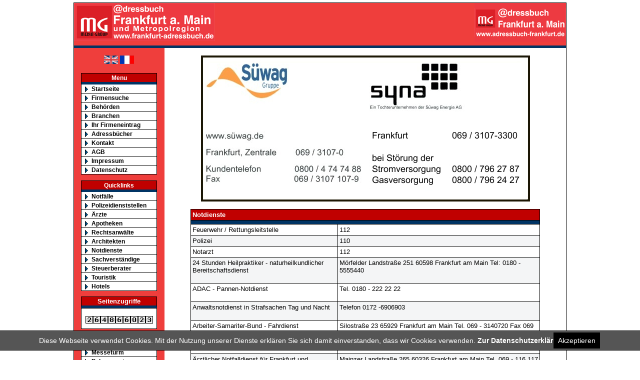

--- FILE ---
content_type: text/html; charset=Windows-1252
request_url: https://www.frankfurt-adressbuch.de/notfaelle.php
body_size: 7369
content:
<!DOCTYPE html PUBLIC "-//W3C//DTD XHTML 1.0 Transitional//EN"
   "http://www.w3.org/TR/xhtml1/DTD/xhtml1-transitional.dtd">
<html xmlns="http://www.w3.org/1999/xhtml" xml:lang="de" lang="de">
<head>
<title>Notfälle / Notrufnummern / Notdienste</title>
<meta http-equiv="Content-Type" content="text/html; charset=iso-8859-1"/>

<meta name="description" content="Adressbuch Frankfurt a. Main und Metropolregion Rhein/Main- Finden Sie für Ihr Problem schnell und übersichtlich die passende Firma ganz in Ihrer Nähe  - das regionale Firmenadressbuch Fankfurt a. Main und Metropolregion Rhein-Main" />

<meta name="page-type" content="Firmensuchmaschine Frankfurt am Main und Metropolregion Rhein/Main" />
<meta name="robots" content="INDEX,FOLLOW, noarchive" />
<meta name="keywords" content="@dressbuch, Adressbuch Frankfurt, Frankfurt Adressbuch, Firmenadressen, Metropolregion Rhein-Main, Branche, branche, branchen, Branchen, Branchenbuch, branchenbuch, Branchenauskunft, Branchenportal, Branchenführer, Branchenfuehrer, branchenführer, branchenfuehrer, Branchenindex, Brancheninfo, Branchensuche, branchensuche, Branchenadressen, Brancheneintrag, Branchenverzeichnis, Branchenverzeichnisse, Adresse, Adressen, Adressenverzeichnis, City, Datenbank, Deutschland, einkaufen, Einkaufsführer, Firmen,Firmensuche,Firmenadressen,Firmeneintrag,Firmenverzeichnis,Firmenindex,Firmenportal,Homepage, Info, Information, Infoportal, Index, Internet, Internetverzeichnis, Land, Länder, online, online-suche, online suche, onlinesuche, online einkaufen, onlineeinkaufen, online-shopping, onlineshopping, online shopping, Firmenportal, Postleitzahlen, Region, regional, shop, shops, shopping, Shopping, suchen, Suchmaschine, Suchmaschinen, Stadt, Städte, Unternehmen, Unternehmenportal, Verzeichnis, Branchenportal, Branchenführer, Branchenverzeichnis, Firmenadressen, Branchenbuch, Adressbuch der Stadt Frankfurt a. Main - www.frankfurt-adressbuch.de, Firmensuche, Branchensuche, Firmenadressen suchen, Adressen, Gewerbe, Gewerbesuche, Handelsregister, Produktinformationen, Gewerbe, Suchmaschinen, Telefonauskunft, Telefonbuch, Branchenbuch, Firmenpraesentation, Unternehmen, Produktsuche, Firmen, Branchen, Produkte" />
<meta name="page-topic" content="Adressbuch der Stadt Frankfurt a. Main -  das regionale Adressbuch der Stadt Fankfurt a. Main und Metropolregion Rhein/Main" />
<meta name="google-site-verification" content="ei8imfcT99ZK3UAuvlV2Sfderyom9_-z8oZWNo1JdEo" />
<meta name="revisit-after" content="30 days" />
<script>
 var gaProperty = 'UA-47867449-11'; 
    var disableStr = 'ga-disable-' + gaProperty; 
    if (document.cookie.indexOf(disableStr + '=true') > -1) { 
        window[disableStr] = true;
    } 
    function gaOptout() { 
        document.cookie = disableStr + '=true; expires=Thu, 31 Dec 2099 23:59:59 UTC; path=/'; 
        window[disableStr] = true; 
        alert('Das Tracking ist jetzt deaktiviert'); 
    } 
    (function(i,s,o,g,r,a,m){i['GoogleAnalyticsObject']=r;i[r]=i[r]||function(){ 
            (i[r].q=i[r].q||[]).push(arguments)},i[r].l=1*new Date();a=s.createElement(o), 
        m=s.getElementsByTagName(o)[0];a.async=1;a.src=g;m.parentNode.insertBefore(a,m) 
    })(window,document,'script','https://www.google-analytics.com/analytics.js','ga'); 

    ga('create', 'UA-47867449-11', 'frankfurt-adressbuch.de'); 
    ga('set', 'anonymizeIp', true); 
    ga('send', 'pageview'); 

</script>
<link rel="shortcut icon" href="http://www.frankfurt-adressbuch.de/favicon.ico" />
<!-- End Metadaten -->
<link href="css/layout_2col_left_vlines.css" rel="stylesheet" type="text/css" />

<!--[if lte IE 7]>
<link href="../css/explorer/iehacks_2col_left_vlines.css" rel="stylesheet" type="text/css" />
<![endif]-->
</head>
	<body>
<div id="page_margins">
  <div id="page" class="hold_floats">
    <div id="header" >
      <div id="topnav">
        <!-- Start: Skiplink-Navigation -->
        <a class="skip" href="#submenu" title="Direkt zur Navigation springen">Zur Navigation springen</a> <a class="skip" href="#content" title="Direkt zum Inhalt springen">Zum Inhalt springen</a>
        <!-- Ende: Skiplink-Navigation -->
      </div>




       <a href="http://www.adressbuch-frankfurt.de"><img src="images/logo-adressbuch-frank.gif" alt="Stadt Frankfurt - www.adressbuch-frankfurt.de" width="183" height="78" border="0" align="right" /></a> <a href="index.php"><img src="images/logo-frankfurt-adressbuch.gif" alt="Adressbuch Frankfurt am Main und Metropolregion Rhein-Main" width="281" height="76" border="0" align="left" /></a>
  <!-- Banner --><br />

      <!-- End Banner -->
	</div>
	<div id="headunderline"></div>


    <!-- #main: Beginn Inhaltsbereich -->
    <div id="main"> <a id="content" name="content"></a>
      <!-- Skiplink-Anker: Content -->
      <!-- #col1: Erste Float-Spalte des Inhaltsbereiches -->
      <div id="col1">
        <div id="col1_content" class="clearfix">
          <!-- Navigation -->

          <br />
<div id="languagebox" align="center">

<a href="http://translate.google.com/translate?u=http://www.frankfurt-adressbuch.de&langpair=de|en&hl=de&ie=UTF-8&oe=UTF-8&prev=/language_tools"><img src="images/uk_flag.gif" alt="english" border="0"></a> 
<a href="http://translate.google.com/translate?u=http://www.frankfurt-adressbuch.de&langpair=de|fr&hl=de&ie=UTF-8&oe=UTF-8&prev=/language_tools"><img src="images/france_flag.gif" alt="french" border="0"></a> 
</div>

 <!-- <a id="submenu" name="submenu"></a> Skiplink-Anker: Submenu -->
<br />
<ul id="submenu">
  <li id="title">Menu</li>
  <li><a href="index.php">Startseite</a></li><li ><a href="register.php" >Firmensuche</a></li><li ><a href="behoerden.php">Beh&ouml;rden</a></li><li ><a href="branchen.php">Branchen</a></li><li ><a href="ihreintrag.php">Ihr Firmeneintrag</a></li><li ><a href="adressbuecher.php">Adressb&uuml;cher</a></li><li ><a href="mailto:adressbuch@firmenregister.de">Kontakt</a></li><li ><a href="agb.php">AGB</a></li><li ><a href="impressum.php">Impressum</a></li><li ><a href="Datenschutz.php">Datenschutz</a></li></ul>
<ul id="quickmenu">
  <li id="quicktitle">Quicklinks</li>
<li><a href="notfaelle.php">Notf&auml;lle</a></li><li><a href="polizeidienststellen.php">Polizeidienststellen</a></li><li><a href="uebersicht_aerzte.php">&Auml;rzte</a></li><li><a href="apotheken.php">Apotheken</a></li><li><a href="uebersicht_rechtsanwaelte.php">Rechtsanw&auml;lte</a></li><li><a href="uebersicht_architekten.php">Architekten</a></li><li><a href="notdienste.php">Notdienste</a></li><li><a href="uebersicht_sachverstaendige.php">Sachverst&auml;ndige</a></li><li><a href="steuerberater.php">Steuerberater</a></li><li><a href="uebersicht_touristik.php">Touristik</a></li><li><a href="hotels.php">Hotels</a></li></ul>
<div id="counterheader">Seitenzugriffe</div>
<div id="counter" align="center"><br /><img src="counter/2.gif" width="13" height="13" border="1" alt="2" class="counterimage" /><img src="counter/6.gif" width="13" height="13" border="1" alt="6" class="counterimage" /><img src="counter/4.gif" width="13" height="13" border="1" alt="4" class="counterimage" /><img src="counter/8.gif" width="13" height="13" border="1" alt="8" class="counterimage" /><img src="counter/6.gif" width="13" height="13" border="1" alt="6" class="counterimage" /><img src="counter/6.gif" width="13" height="13" border="1" alt="6" class="counterimage" /><img src="counter/0.gif" width="13" height="13" border="1" alt="0" class="counterimage" /><img src="counter/2.gif" width="13" height="13" border="1" alt="2" class="counterimage" /><img src="counter/3.gif" width="13" height="13" border="1" alt="3" class="counterimage" /></div>
<br />

<ul id="panoramen">
  <li id="panoramentitle">360&deg; Panoramen</li>
    <li><a href="panoramen.php?what=Messeturm">Messeturm</a></li>
	<li><a href="panoramen.php?what=Palmengarten">Palmengarten</a></li>
	<li><a href="panoramen.php?what=Alte Oper">Alte Oper</a></li>

</ul>

		<div align="center" id="wetter" style="margin-top:0px; margin-bottom:0px;">
		<iframe src="wetter.htm" frameborder="0" width="155" height="180" style="margin-top:0px; margin-bottom: 0px; "></iframe>
		</div>
		<div id="googlebox" align="center">
  <!-- Search Google -->
     <form method="get" action="http://www.google.de/custom" target="google_window">
      <table cellspacing="0" bgcolor="#ffffff" align="center">
        <tr bgcolor="#ffffff">
          <td nowrap="nowrap" valign="top" align="center" height="32"><a href="http://www.google.com/"> <img src="http://www.google.com/logos/Logo_25wht.gif" border="0" alt="Google" align="middle"></img></a> <br/>
            <input type="text" name="q" size="18" maxlength="255" value="" style="width: 130px" />
          </td>
        </tr>
        <tr bgcolor="#ffffff">
          <td valign="top" align="center"><input type="submit" name="sa" value="Suchen" />
            <input type="hidden" name="client" value="pub-1920976830344826" />
            <input type="hidden" name="forid" value="1" />
            <input type="hidden" name="ie" value="ISO-8859-1" />
			<input type="hidden" name="oe" value="ISO-8859-1" />
            <input type="hidden" name="cof" value="GALT:#008000;GL:1;DIV:#336699;VLC:663399;AH:center;BGC:FFFFFF;LBGC:336699;ALC:0000FF;LC:0000FF;T:000000;GFNT:0000FF;GIMP:0000FF;FORID:1;" />
            <input type="hidden" name="hl" value="de" />
         
		  </td>
        </tr>
      </table>
    </form>
  <!-- Search Google -->

</div>


<br />
<div id="counter" align="center">
  <a href="statistik.php"><img src="images/Chart_Frankfurt_klein.png" alt="Statistik @adressbuch Frankfurt am Main" border="0"  /></a>

</div>
<br />
<br />
          <!-- Ende Navigation -->
        </div>
      </div>
      <!-- #col1: - Ende -->
      <!-- #col3: Statische Spalte des Inhaltsbereiches -->
      <div id="col3">
        <div id="col3_content" class="clearfix" >
<div align="center"><br />
  <a href="http://www.suewag.de" target="_blank"><img src="pic/104743.jpg" alt="Süwag Gruppe"  border="0" /></a> <br />
  <br />
</div>
<table width="90%" border="0" align="center" cellpadding="3" cellspacing="1" class="black" >
  <tr>
    <td colspan="2" class="boxheader">Notdienste</td>
  </tr>
  <tr>
    <td class="blue"  colspan="2"><img src="images/spacer.gif" border="0" alt="spacer" /></td>
  </tr>

  <tr>
    <td valign="top" class="white"> Feuerwehr / Rettungsleitstelle</td>
    <td valign="top" class="white">112</td>
  </tr>
  <tr>
    <td valign="top" class="lightgrey">Polizei</td>
    <td valign="top" class="lightgrey">110</td>
  </tr>
  <tr>
    <td valign="top" class="white">Notarzt</td>
    <td valign="top" class="white">112</td>
  </tr>
  <tr>
    <td valign="top" class="lightgrey">24 Stunden Heilpraktiker - naturheilkundlicher Bereitschaftsdienst <br />
&nbsp; </td>
    <td valign="top" class="lightgrey">M&ouml;rfelder Landstra&szlig;e 251 60598 Frankfurt am Main Tel: 0180 - 5555440 <br />
&nbsp; </td>
  </tr>
  <tr>
    <td valign="top" class="white">ADAC - Pannen-Notdienst</td>
    <td valign="top" class="white"> Tel. 0180&nbsp;- 222 22 22 <br />
&nbsp; </td>
  </tr>
  <tr>
    <td valign="top" class="lightgrey"> Anwaltsnotdienst in Strafsachen Tag und Nacht</td>
    <td valign="top" class="lightgrey"> Telefon 0172 -6906903 <br />
&nbsp; </td>
  </tr>
  <tr>
    <td valign="top" class="white">Arbeiter-Samariter-Bund - Fahrdienst <br />
&nbsp; </td>
    <td valign="top" class="white"> Silostra&szlig;e 23 65929 Frankfurt am Main Tel.&nbsp;069 -&nbsp;3140720 Fax 069 -&nbsp;31407222 E-Mail: <a href="mailto:info@asb-frankfurt.de">info@asb-frankfurt.de </a> <a href="http://www.asb-frankfurt.de" target="_blank">http://www.asb-frankfurt.de </a> <br />
&nbsp; </td>
  </tr>
  <tr>
    <td valign="top" class="lightgrey" >&Auml;rztlicher Notfalldienst f&uuml;r Frankfurt und Offenbach - Notdienst-Ambulanz im &Auml;rztehaus Galluswarte <br />
&nbsp; </td>
    <td valign="top" class="lightgrey"> Mainzer Landstra&szlig;e 265 60326 Frankfurt am Main Tel. 069 - 116 117 <br />
&nbsp; </td>
  </tr>
  <tr>
    <td class="white">&Auml;rztlicher Notfalldienst f&uuml;r Frankfurt und Offenbach - Notdienst-Ambulanz im B&uuml;rgerhospital </td>
    <td class="white">Richard-Wagner-Stra&szlig;e 37-41 60318 Frankfurt am Main Tel. 069 - 19292 </td>
  </tr>
  <tr>
    <td valign="top" class="lightgrey">&Auml;rztlicher Notfalldienst f&uuml;r Frankfurt und Offenbach - Notdienst-Ambulanz im Klinikum Offenbach <br />
&nbsp; </td>
    <td valign="top" class="lightgrey"> Starkenburgring 66 63069 Offenbach Tel. 069 - 19292 </td>
  </tr>
  <tr>
    <td valign="top" class="lightgrey">&Auml;rztlicher Akut-Dienst für Privatpatienten und Selbstzahler - PrivAD <br />
&nbsp; </td>
    <td valign="top" class="lightgrey"><p>01805 - 304505
    </p>
    <p><a href="http://www.privad.de" target="_blank">www.privad.de</a></p></td>
  </tr>
  <tr>
    <td valign="top" class="white">Bahnhofsmission im Hauptbahnhof S&uuml;dausgang <br />
&nbsp; </td>
    <td valign="top" class="white"> Mannheimer Stra&szlig;e 6 60329 Frankfurt am Main Tel. 069 - 234468 Fax 069 -&nbsp;234469 E-Mail 069 -&nbsp;234860 <a href="http://www.caritas-frankfurt.de/" target="_blank">http://www.caritas-frankfurt.de/ </a> </td>
  </tr>
  <tr>
    <td valign="top" class="lightgrey"> Behinderten-Fahrdienst Deutsches Rotes Kreuz Frankfurt </td>
    <td valign="top" class="lightgrey">Tel. 069 -&nbsp;71919191 </td>
  </tr>
  <tr>
    <td valign="top" class="white">Bundesgrenzschutz (BGS) Hotline Frankfurt am Main </td>
    <td valign="top" class="white">01805&nbsp;- 234566 </td>
  </tr>
  <tr>
    <td valign="top" class="lightgrey">Drogennotdienst </td>
    <td valign="top" class="lightgrey">Elbestra&szlig;e 38 60329 Frankfurt am Main Tel. 069 -&nbsp;2426440 Fax 069 -&nbsp;24264429 E-Mail <a href="mailto:dnd@jj-ev.de">dnd@jj-ev.de </a> <a href="http://www.drogenberatung-jj.de" target="_blank">http://www.drogenberatung-jj.de </a> </td>
  </tr>
  <tr>
    <td valign="top" class="white">Einsatzleitstelle Feuerwehr Frankfurt </td>
    <td valign="top" class="white">Hanauer Landstra&szlig;e 77 60314 Frankfurt am Main Tel. 069 -&nbsp;212 70000 Fax 069 - 212 72328 <a href="http://www.stadt-frankfurt.de/feuerwehr/" target="_blank">http://www.stadt-rankfurt.de/feuerwehr/ </a> </td>
  </tr>
  <tr>
    <td valign="top" class="lightgrey">Frauennotrufe Hessen - Frankfurt am Main </td>
    <td valign="top" class="lightgrey">Kasseler Stra&szlig;e 1A 60486 Frankfurt am Main Tel. 069 -&nbsp;709494 Fax 069 -&nbsp;777109 E-Mail <a href="mailto:info@frauennotrufe-hessen.de">info@frauennotrufe-hessen.de </a> <a href="http://www.frauennotrufe-hessen.de/" target="_blank">http://www.frauennotrufe-hessen.de/ </a> </td>
  </tr>
  <tr>
    <td valign="top" class="white">Giftnotruf Mainz </td>
    <td valign="top" class="white">06131&nbsp;- 19240 </td>
  </tr>
  <tr>
    <td valign="top" class="lightgrey">Johanniter-Unfall-Hilfe e.V. Regionalverband Rhein-Main<br />
 Krankentransport- und Fahrdienstzentrale </td>
    <td valign="top" class="lightgrey"><p>Ferdinand-Porsche-Str. 23-25 60386 Frankfurt am Main Tel.: 069 - 366 066-600 Fax: 069 - 366-690 E-Mail: <a href="mailto:info@juh-rhein-main.de">info@juh-rhein-main.de</a><br />
      Homepage:
          <a href="http://www.juh-rhein-main.de">www.juh-rhein-main.de</a></p></td>
  </tr>
  <tr>
    <td valign="top" class="white">Kinder&auml;rztlicher Notdienst - Haus 32 Eingang C in der Uni-Klinik Frankfurt </td>
    <td valign="top" class="white">Theodor-Stern-Kai 7 60596 Frankfurt am Main Tel. 069&nbsp;- 63017170 <a href="http://www.kinderklinik.kgu.de/index.html" target="_blank">http://www.kinderklinik.kgu.de/index.html </a> </td>
  </tr>
  <tr>
    <td valign="top" class="lightgrey">Kinder&auml;rztlicher Notdienst Frankfurt West/Main-Taunus-Kreis in der St&auml;dtischen Klinik Frankfurt am Main H&ouml;chst </td>
    <td valign="top" class="lightgrey">Gotenstra&szlig;e 6-8 65929 Frankfurt am Main Tel. 069 -&nbsp;31062375 </td>
  </tr>
  <tr>
    <td valign="top" class="white">Kinder&auml;rztlicher Notdienst Offenbach im Offenbacher Klinikum </td>
    <td valign="top" class="white">Starkenburgring 66 63069 Offenbach Tel. 069&nbsp;- 84054530 </td>
  </tr>
  <tr>
    <td valign="top" class="lightgrey">Kindernotfallambulanz in der Kinderklinik Frankfurt-H&ouml;chst </td>
    <td valign="top" class="lightgrey">Gotenstra&szlig;e 6-8 65929 Frankfurt am Main Tel. 069 -&nbsp;31063322 Tel. 069 - 31062374 Fax 069 - 31062031 E-Mail <a href="mailto:Kinderklinik@skfh.de">Kinderklinik@skfh.de </a> <a href="http://www.skfh.de/deutsch/kliniken/kinderklinik.htm" target="_blank">http://www.skfh.de/deutsch/kliniken/kinderklinik.htm </a> </td>
  </tr>
  <tr>
    <td valign="top" class="white">Mainova Notruf (St&ouml;rmeldungen Strom,Gas,Wasser,Fernw&auml;rme,Stadtbeleuchtung) Frankfurt am Main </td>
    <td valign="top" class="white">Tel. 069 - &nbsp;21388110 </td>
  </tr>
  <tr>
    <td valign="top" class="lightgrey">Medizinische Notaufnahme des Klinikum der J.W.Goethe-Universit&auml;t </td>
    <td valign="top" class="lightgrey">Theodor-Stern-Kai 7 60596 Frankfurt am Main Tel. 069 -&nbsp;63017410 Fax 069 -&nbsp;63017471 E-Mail <a href="mailto:info@kgu.de">info@kgu.de </a> <a href="http://www.klinik.uni-frankfurt.de" target="_blank">http://www.klinik.uni-frankfurt.de </a> </td>
  </tr>
  <tr>
    <td valign="top" class="white">Notdienst der Elektroinnung Frankfurt </td>
    <td valign="top" class="white">Tel. 069&nbsp;- 707705 </td>
  </tr>
  <tr>
    <td valign="top" class="lightgrey">Notfallfax f&uuml;r H&ouml;r- und Sprachbehinderte </td>
    <td valign="top" class="lightgrey">Fax 069 -&nbsp;7553333 <a href="http://www.stadt-frankfurt.de/feuerwehr/notfax.htm" target="_blank">http://www.stadt-frankfurt.de/feuerwehr/notfax.htm </a> </td>
  </tr>
  <tr>
    <td valign="top" class="white">Pollenflugvorhersage Frankfurt am Main </td>
    <td valign="top" class="white"><a href="http://www.wetteronline.de/dldlpol.htm" target="_blank">http://www.wetteronline.de/dldlpol.htm </a> </td>
  </tr>
  <tr>
    <td valign="top" class="lightgrey">Privat&auml;rztlicher Notdienst Rhein/Main Frankfurt am Main </td>
    <td valign="top" class="lightgrey">Tel. 069&nbsp;- 694469 </td>
  </tr>
  <tr>
    <td valign="top" class="white">Privat&auml;rztliches Notfallteam </td>
    <td valign="top" class="white">Tel. 069 - 69766755 Tel. 0800 -&nbsp;0766755 <a href="http://www.privataerztliches-notfallteam.net/" target="_blank">http://www.privataerztliches-notfallteam.net/ </a> </td>
  </tr>
  <tr>
    <td valign="top" class="lightgrey">Rettungsdienst-Leitstelle f&uuml;r Krankentransporte Frankfurt </td>
    <td valign="top" class="lightgrey">Tel. 069&nbsp;- 490001 </td>
  </tr>
  <tr>
    <td valign="top" class="white">Rettungshubschrauber "Christoph 2" </td>
    <td valign="top" class="white">Tel. 069 -&nbsp;441033 </td>
  </tr>
  <tr>
    <td valign="top" class="lightgrey">Schlaganfall-Soforthilfe Frankfurt am Main </td>
    <td valign="top" class="lightgrey">Tel. 069 - &nbsp;112 </td>
  </tr>
  <tr>
    <td valign="top" class="white">Sicherheitshotline / Task-Force Sicherheit </td>
    <td valign="top" class="white">Tel. 069&nbsp;- 212 44044 Fax 069 -&nbsp;212 44040 E-Mail <a href="mailto:sicherheit@stadt-frankfurt.de">sicherheit@stadt-frankfurt.de </a> </td>
  </tr>
  <tr>
    <td valign="top" class="lightgrey">Sorgentelefon f&uuml;r Kinder und Jugendliche </td>
    <td valign="top" class="lightgrey">0800 - 1110333 geb&uuml;hrenfrei </td>
  </tr>
  <tr>
    <td valign="top" class="white">Taxizentrale Frankfurt am Main </td>
    <td valign="top" class="white">Tel. 069&nbsp;-&nbsp;230033 Tel. 069&nbsp;-&nbsp;230001 Tel. 069&nbsp;-&nbsp;250001 </td>
  </tr>
  <tr>
    <td valign="top" class="lightgrey">Telefonseelsorge evangelische </td>
    <td valign="top" class="lightgrey">Tel. 0800 - 1110111 </td>
  </tr>
  <tr>
    <td valign="top" class="white"> Telefonseelsorge katholische </td>
    <td valign="top" class="white">Tel. 0800 - 1110222 </td>
  </tr>
  <tr>
    <td valign="top" class="lightgrey">Tierschutz - Notruf </td>
    <td valign="top" class="lightgrey">Tel. 0700&nbsp;- 58585810 </td>
  </tr>
  <tr>
    <td valign="top" class="white">Umweltamt </td>
    <td valign="top" class="white">Galvanistra&szlig;e 28 60486 Frankfurt am Main Tel. 069&nbsp;-&nbsp;212 39100 Umwelttelefon Fax. 069&nbsp;-&nbsp;212 39140 E-Mail <a href="mailto:umwelttelefon@stadt-frankfurt.de">umwelttelefon@stadt-frankfurt.de </a> <a href="http://www.umweltamt.stadt-frankfurt.de/" target="_blank">http://www.umweltamt.stadt-frankfurt.de/ </a> </td>
  </tr>
  <tr>
    <td valign="top" class="lightgrey">Vergiftungen </td>
    <td valign="top" class="lightgrey">Tel. 112 </td>
  </tr>
  <tr>
    <td valign="top" class="white">WEISSER RING e.V. </td>
    <td valign="top" class="white">Heddernheimer Landstra&szlig;e 56 60439 Frankfurt am Main Tel. 069&nbsp;-&nbsp;252500 Tel.&nbsp;01803&nbsp;343434 Opfer-Notruf Fax 069&nbsp;253778 E-Mail <a href="mailto:info@weisser-ring.de">info@weisser-ring.de </a> <a href="http://www.weisser-ring.de" target="_blank">http://www.weisser-ring.de </a> </td>
  </tr>
  <tr>
    <td valign="top" class="lightgrey">Zahn&auml;rztlicher Notdienst Universit&auml;tsklinikum Frankfurt </td>
    <td valign="top" class="lightgrey">Theodor-Stern-Kai 7 60596 Frankfurt am Main Tel. 069&nbsp;-&nbsp;63016713 Mo - Fr 07:30-11:00+13:00-16:00 Tel. 069&nbsp;-&nbsp;63015877 Mo - So: ab 17:00 Uhr Tel. 069&nbsp;-&nbsp;63017929 Mo - So: ab 17:00 Uhr E-mail <a href="mailto:info@kgu.de">info@kgu.de </a> <a href="http://www.klinik.uni-frankfurt.de/zzmk" target="_blank">http://www.klinik.uni-frankfurt.de/zzmk </a> </td>
  </tr>
    <tr>
   <td class="white">Zentraler Privat-
    Zahn&auml;rztlicher Notdienst (alle Kassen) <br>
    Beide Institutionen k&ouml;nnen von allen Notfallpatienten (Kasse und Privat) in Anspruch genommen werden. Es entstehen den Patienten keinerlei Mehrkosten.</td>
   <td class="white">0 18 05 - 60 70 11 </td>
 </tr>
  <tr>
    <td valign="top" class="white">Zahn&auml;rztlicher Notfallvertretungsdienst Frankfurt </td>
    <td valign="top" class="white">Tel. 069 -&nbsp;6607271 Bandansage (KZVH) </td>
  </tr>
  <tr>
    <td valign="top" class="lightgrey">DRK-Blutspendedienst Baden-W&uuml;rttemberg-Hessen gGmbH </td>
    <td valign="top" class="lightgrey"><img src="logo/91549.jpg" border="0" align="right" alt="DRK-Blutspendedienst Baden-W&uuml;rttemberg-Hessen gGmbH" /> Sandhofstr. 1<br />
      Frankfurt am Main<br />
      Tel: 069 -6782-0<br />
      Fax: 069 - 6782110<br />
      <a href="mailto:hotline@blutspende.de">hotline@blutspende.de</a>&nbsp;<a href="mailto:info@bsdhessen.de"></a><br />
      <a href="http://www.blutspende.de" target="_blank">www.blutspende.de</a></td>
  </tr>
  <tr>
    <td valign="top" class="lightgrey">&nbsp;</td>
    <td valign="top" class="lightgrey">&nbsp;</td>
  </tr>
  <tr>
    <td colspan="2" valign="top" class="boxheader"><b>Hilfsdienste und Beratungsstellen</b> </td>
  </tr>
  <tr>
    <td valign="top" class="white">ADAC - Medizinische Hilfe </td>
    <td valign="top" class="white">Tel. 089 - 767676 </td>
  </tr>
  <tr>
    <td valign="top" class="lightgrey">AIDS - Anonyme Beratungsstelle </td>
    <td valign="top" class="lightgrey">Braubachstra&szlig;e 14-16 60311 Frankfurt am Main Tel. 069 - 212 43270 <a href="http://www.gesundheitsamt.stadt-frankfurt.de" target="_blank">http://www.gesundheitsamt.stadt-frankfurt.de </a> </td>
  </tr>
  <tr>
    <td valign="top" class="lightgrey">AOK <br>
    Die Gesundheitskasse in Hessen   </td>
    <td valign="top" class="lightgrey">Battonstr. 40 60258 Frankfurt <br>
    Tel. 0180-11 88 111 <br>
    Fax: 069-1363 1149<br>
    E-Mail: <a href="mailto:frankfurtcity@he.aok.de">frankfurtcity@he.aok.de</a><br>
    Internet: <a href="http://www.aok.de" target="_blank">www.aok.de</a></td>
  </tr>
  <tr>
    <td valign="top" class="white">Arbeiter-Samariter-Bund - Fahrdienst </td>
    <td valign="top" class="white">Silostra&szlig;e 23 65929 Frankfurt am Main Tel. 069&nbsp;-&nbsp;3140720 Fax 069&nbsp;-&nbsp;31407222 E-Mail <a href="mailto:info@asb-frankfurt.de">info@asb-frankfurt.de </a> <a href="http://www.asb-frankfurt.de" target="_blank">http://www.asb-frankfurt.de </a> </td>
  </tr>
  <tr>
    <td valign="top" class="lightgrey" >&Auml;rztlicher Bereitschaftsdienst und dienstbereite Apotheken Frankfurt am Main </td>
    <td valign="top" class="lightgrey">Tel. 069 - &nbsp;11500 </td>
  </tr>
  <tr>
    <td valign="top" class="white">Babysitter- und Tagespflegevermittlung </td>
    <td valign="top" class="white">Zeil 57 60313 Frankfurt am Main Tel. 069 - &nbsp;559405 Fax 069&nbsp;- 5969656 E-Mail <a href="mailto:btv@stadt-frankfurt.de">btv@stadt-frankfurt.de </a> </td>
  </tr>
  <tr>
    <td valign="top" class="lightgrey">Bahnhofsmission im Hauptbahnhof S&uuml;dausgang </td>
    <td valign="top" class="lightgrey">Mannheimer Stra&szlig;e 6 60329 Frankfurt am Main Tel. 069 - &nbsp;234468 Tel. 069 - &nbsp;234469 Fax 069&nbsp;-&nbsp;234860 <a href="http://www.caritas-frankfurt.de/" target="_blank">http://www.caritas-frankfurt.de/ </a> </td>
  </tr>
  <tr>
    <td valign="top" class="white"> Balance - Beratung und Therapie bei EssSt&ouml;rungen e.V. </td>
    <td valign="top" class="white">Waldschmidtstra&szlig;e 11 60316 Frankfurt am Main Tel. 069 -&nbsp;49086330 Fax 069&nbsp;-&nbsp;49086331 E-Mail <a href="mailto:BALESS@t-online.de">BALESS@t-online.de </a> <a href="http://www.balance-bei-essstoerungen-frankfurt.de/" target="_blank">http://www.balance-bei-essstoerungen-frankfurt.de/ </a> </td>
  </tr>
  <tr>
    <td valign="top" class="lightgrey"> BARMER Ersatzkasse , Landesgesch&auml;ftsstelle und Bezirksgesch&auml;ftsstelle </td>
    <td valign="top" class="lightgrey">Kurt-Schumacher-Stra&szlig;e 30-32 60313 Frankfurt am Main Tel. 069 -&nbsp;21670 Fax 069 -&nbsp;2167290 E-Mail<a href="mailto:frankfurt@barmer.de">frankfurt@barmer.de </a> <a href="http://www.barmer.de" target="_blank">http://www.barmer.de </a> </td>
  </tr>
  <tr>
    <td valign="top" class="white">Behinderten-Fahrdienst Deutsches Rotes Kreuz Frankfurt </td>
    <td valign="top" class="white">Tel. 069&nbsp;- 71919191 </td>
  </tr>
  <tr>
    <td valign="top" class="lightgrey">B&uuml;rgerberatung </td>
    <td valign="top" class="lightgrey">R&ouml;merberg 32 60311 Frankfurt am Main Tel. 069 - 212 40000 R&ouml;mertelefon Fax 069 -&nbsp;212 33576 E-Mail <a href="mailto:buergerberatung@stadt-frankfurt.de">buergerberatung@stadt-frankfurt.de </a> </td>
  </tr>
</table>
<br />
<br />
<br />

</div>
<!-- IE Column Clearing -->

<div id="ie_clearing"></div>
<!-- Ende: IE Column Clearing -->
</div>
<!-- #col3: - Ende -->
</div>
<!-- #main: - Ende -->

<!-- #footer: Beginn Fu&szlig;zeile -->
<div id="footer">

  <div id="footerright">
  <div id="footerleft"></div>
  <div id="footerright_content">
    &copy; 2005 - 2026 www.frankfurt-adressbuch.de<br />
      <img src="images/@dressbuch.gif" alt="@dressbuch f&uuml;r St&auml;dte und Gemeinden" border="0" height="80" width="499" /><br />
Industrie- und Handelsverlag GmbH &amp; Co. KG <br />

</div>
  </div>
</div>
<div style="clear:both;"></div>

<div id="footertext" align="center">In unserem Branchenregister @dressbuch Frankfurt finden Sie Firmenadressen, Branchen und gewerbliche Informationen aus der Metropolregion Frankfurt/Rhein-Main
  <div align="center">Dieses Layout basiert auf <a href="http://www.yaml.de/" target="_blank">YAML</a> &copy; 2005-2006 by <a href="http://www.highresolution.info" target="_blank">Dirk Jesse</a></div>
</div>
<!-- #footer: Ende -->
</div>
</div>
<script language="JavaScript" type="text/JavaScript" src="wz_tooltip.js"></script>

<!--#######################################################################
#######  Cookie                                                         ###
########################################################################-->
<div id="cookiedingsbums">
    <div>
        <span>Diese Webseite verwendet Cookies. Mit der Nutzung unserer Dienste erkl&auml;ren Sie sich damit einverstanden, dass wir Cookies verwenden.</span> 
        <a href="datenschutz.php">Zur Datenschutzerkl&auml;rung</a>
    </div>
    <span id="cookiedingsbumsCloser" onclick="document.cookie = 'hidecookiedingsbums=1;path=/';jQuery('#cookiedingsbums').hide()">Akzeptieren</span>
</div>

<script type="text/javascript" src="jquery-3.3.1.slim.min.js"></script>
<script type="text/javascript">
 if(document.cookie.indexOf('hidecookiedingsbums=1') !== -1){
    jQuery('#cookiedingsbums').hide();
 }
 else{
    jQuery('#cookiedingsbums').prependTo('body');
    jQuery('#cookiedingsbumsCloser').show();
 }
</script>
<!--#######################################################################
#######  Cookie Ende                                                    ###
########################################################################-->


</body></html>


--- FILE ---
content_type: text/html
request_url: https://www.frankfurt-adressbuch.de/wetter.htm
body_size: 274
content:
<!DOCTYPE html PUBLIC "-//W3C//DTD XHTML 1.0 Transitional//EN" "http://www.w3.org/TR/xhtml1/DTD/xhtml1-transitional.dtd">
<html xmlns="http://www.w3.org/1999/xhtml">
<head>
<meta http-equiv="Content-Type" content="text/html; charset=iso-8859-1" />
<title>Wetter</title>
</head>
<body bgcolor="#EF3E3C" style="margin:0px;">
<div align="center">
<script type="text/javascript" language="javascript" src="http://www.donnerwetter.de/wetter/net/boxregio.mv?typ=1&plz=60528&color_bg=EF3E3C&color_hi=C00000&color_txt=000000&width=150"></script>
<noscript>JavaScript ist deaktiviert - leider sehen Sie hier kein aktuelles Wetter. <a href="http://www.donnerwetter.de" target="_blank">www.Donnerwetter.de</a></noscript>

</div>
</body>
</html>


--- FILE ---
content_type: text/css
request_url: https://www.frankfurt-adressbuch.de/css/modifications/basemod.css
body_size: 1839
content:
/* ######################################################################################################
** # "Yet Another Multicolum Layout" (c) by Dirk Jesse (http://www.yaml.de) #############################
** ######################################################################################################
** 
**  YAML Version: 2.5.1
**  Dateiversion: 27.08.06  
**  Datei       : basemod.css
**  Funktion    : Basis-Modifikation f&uuml;r das Layout des YAML-Tutorials
**
*/

@media all
{

	/* Formatierung der Seite */
	body { 
		background: #fff; 
		padding: 5px;	
		font-family: Arial, Helvetica, sans-serif;
	}
	
	/* Hier kann ein umlaufender Rand um die gesamte Webseite erzeugt werden */
	#page{  
		background: #fff; 
		
	}  
	
	#page_margins {
		border: 1px #000 solid; 
		width: 984px; 
		margin:auto;
	}
	
	/* Formatierung der Kopfbereiches */
	#header { 
		height: 85px; 
		color: #fff; 
		background: #EF3E3C;
		border-bottom: 5px #003464 solid;  
		
	} /* url(../../img/yaml_bg.gif) repeat-x top;*/
	
	#header img {
		padding: 0px 0 0 0px; 
	}
	
	/* Formatierung der Fußzeile */
	#footer { 
		padding: 0px;
		
	}
	
	#footerleft {
		width: 181px; 
		height: 120px;
		background-color: #EF3E3C; 
		/* border-right: 1px #000 solid; */
		float:left;
		
		
		
	}
	
	#footerright {
		
		margin-left: 182px; 
		margin-right: 0px; /* 280px */
		background-color:#EF3E3C;
		
		height: 120px;
		border-bottom: 1px #000 solid; 
		
		
		margin: 0px; 
		
	}
	
	#footerright_content {
		/* border-top: 1px #000 solid; */
	 	color:#000; 
		text-align: center;
	}
	
	/* ######################################################################################################
	** ### Formatierung der Inhaltsspalten ##################################################################
	** ######################################################################################################
	*/
	#main { 
	
		background: #EF3E3C; /*  */
		padding: 0px; 
	} 
	
	/* linke Spalte */
	#col1 {	
	
		width: 180px; 
		background-color: #EF3E3C; /* B8C7DE*/	
		
		
	}	
	
	#col1_content { 
		color: #000; 
		
	}
	
	
	
	/* Mittlere Spalte */
	#col3
	{
		margin-left: 181px; 
		margin-right: 0px; /* 280px */
		background-color:#fff;
		
	}
	
	#col3_content { 
		margin-left: 1em; 
		margin-right: 1em; 
	}
	
	#googlebox {
		background-color:#fff;
		border: 1px #000 solid;
		margin-left: auto;
		margin-right: auto;
		width:150px;
		overflow:hidden;
	}
	
	#counterheader {
	
		background-color: #C00000; 
		border-bottom: 5px #003464 solid; 
		color:#fff;
		font-weight: bold;
		border-top: 1px #000 solid;
		border-right: 1px #000 solid;
		border-left: 1px #000 solid;
		margin-left: auto;
		margin-right: auto;
		width:150px;
		overflow:hidden;
		text-align:center;
		padding-top: 1px ;
		padding-bottom: 1px ; 
	
	}
	
	#counter {
	
		background-color:#fff;
		border: 1px #000 solid;
		margin-left: auto;
		margin-right: auto;
		padding-bottom:10px;
		width:150px;
		overflow:hidden;
	}
	.counterimage {
		border:1px #000 solid;
	}
	
	
/* */	
	#panoramen { 
		width: 150px; 
		overflow: hidden;
		margin-left: auto;
		margin-right: auto; 
		list-style-type: none;
		border-left: 1px #000 solid;
		border-right: 1px #000 solid;
		border-top: 1px #000 solid; 
		font-family:Verdana, Arial, Helvetica, sans-serif;
		font-weight: bold;
		font-size: 0.9em;
	}
	
	#panoramen a { display:block; text-decoration: none; }
	#panoramen li { float:left; width: 150px; margin:0; padding: 0 }

	#panoramen li span { 
		display:block; 
		width: 150px ;
		padding-left: 20px;
		background-color:#fff; 
		color: #000; 
		font-weight: bold; 
		border-bottom: 1px #000 solid;
		
	}
	
	#panoramen li a { 
		width: 150px ;
		padding-left:20px;
		background-color:#fff;
		color: #000; 
		border-bottom: 1px #000 solid;
		background: #fff url(../../images/navpfeil.gif) no-repeat ;
		
	}
	#panoramen li a:hover { 
		width: 150px;
		background-color:#efefef; 
		padding-left:20px;
		color: #000; 
		background: #efefef url(../../images/navpfeil-over.gif) no-repeat;
	}
	
	
	#panoramen li#panoramentitle { 
		width: 150px; 
		text-align: center;
		font-weight: bold; 
		color: #fff; 
		background-color: #C00000; 
		border-bottom: 5px #003464 solid; 
	}
	
	#panoramen li#panoramentitle { 
		width: 150px; 
		text-align: center;
		font-weight: bold; 
		color: #fff; 
		background-color: #C00000; 
		border-bottom: 5px #003464 solid; 
	}
	
	#panoramen li.panoramensubtitle { 
		width: 150px; 
		text-align: left;
		font-weight: bold; 
		color: #000; 
		background-color: #fff; 
		border-bottom: 1px solid #000;
		
	}
	
	#panoramen li#active { 
		width: 150px; 
		padding-left:20px;
		font-weight: bold; 
		color: #000; 
		background: #efefef url(../../images/navpfeil-over.gif) no-repeat;
		border-bottom: 1px #000 solid;
	}
	
	#panoramen li ul li#active { 
		width: 80%; 
		padding-left: 20px;
		font-weight: bold; 
		color: #fff; 
		background-color:#EFEFEF;
		border-bottom: 1px #000 solid;
	}
	
	#wetter {
		width: 150px;
		text-align:center;
		margin-left: auto;
		margin-right:auto;
		
	}
	
	
	
	/*   */
	
	#gewerbeschaurahmen {
		border: 1px solid #000;
		width: 745px;
		padding: 0 5px;
		margin: auto;
		padding: 0 0 0 0;

		
		
		
		
	}
	.gewerbeschau {
		
		width: 90px;
		margin: 8px;
		/* border: 1px solid #000; */
		height: 60px;
		
		
	}
	
	#footertext {
		font-size: 10px;
		color:#000;
	}



	#submenu { 
		width: 150px; 
		overflow: hidden;
		margin-left: auto;
		margin-right: auto; 
		list-style-type: none;
		border-left: 1px #000 solid;
		border-right: 1px #000 solid;
		border-top: 1px #000 solid; 
		font-family:Verdana, Arial, Helvetica, sans-serif;
		font-weight: bold;
		font-size: 0.9em;
	}
	
	#submenu a { display:block; text-decoration: none; }
	#submenu li { float:left; width: 150px; margin:0; padding: 0 }

	#submenu li span { 
		display:block; 
		width: 150px ;
		padding-left: 20px;
		background-color:#fff; 
		color: #000; 
		font-weight: bold; 
		border-bottom: 1px #000 solid;
		
	}
	
	#submenu li a { 
		width: 150px ;
		padding-left:20px;
		background-color:#fff;
		color: #000; 
		border-bottom: 1px #000 solid;
		background: #fff url(../../images/navpfeil.gif) no-repeat ;
		
	}
	#submenu li a:hover { 
		width: 150px;
		background-color:#efefef; 
		padding-left:20px;
		color: #000; 
		background: #efefef url(../../images/navpfeil-over.gif) no-repeat;
	}
	
	
	#submenu li#title { 
		width: 150px; 
		text-align: center;
		font-weight: bold; 
		color: #fff; 
		background-color: #C00000; 
		border-bottom: 5px #003464 solid; 
	}
	
	#submenu li#active { 
		width: 150px; 
		padding-left:20px;
		font-weight: bold; 
		color: #000; 
		background: #efefef url(../../images/navpfeil-over.gif) no-repeat;
		border-bottom: 1px #000 solid;
	}
	
	#submenu li ul li#active { 
		width: 80%; 
		padding-left: 20px;
		font-weight: bold; 
		color: #fff; 
		background-color:#EFEFEF;
		border-bottom: 1px #000 solid;
	}
	
	#quickmenu { 
		width: 150px; 
		overflow: hidden;
		margin-left: auto;
		margin-right: auto; 
		list-style-type: none;
		border-left: 1px #000 solid;
		border-right: 1px #000 solid;
		border-top: 1px #000 solid; 
		font-family:Verdana, Arial, Helvetica, sans-serif;
		font-weight: bold;
		font-size: 0.9em;
	}
	
	#quickmenu a { display:block; text-decoration: none; }
	#quickmenu li { float:left; width: 150px; margin:0; padding: 0 }

	#quickmenu li span { 
		display:block; 
		width: 150px ;
		padding-left: 20px;
		background-color:#fff; 
		color: #000; 
		font-weight: bold; 
		border-bottom: 1px #000 solid;
		
	}
	
	#quickmenu li a { 
		width: 150px ;
		padding-left:20px;
		background-color:#fff;
		color: #000; 
		border-bottom: 1px #000 solid;
		background: #fff url(../../images/navpfeil.gif) no-repeat ;
		
	}
	#quickmenu li a:hover { 
		width: 150px;
		background-color:#efefef; 
		padding-left:20px;
		color: #000; 
		background: #efefef url(../../images/navpfeil-over.gif) no-repeat;
	}
	
	
	#quickmenu li#quicktitle { 
		width: 150px; 
		text-align: center;
		font-weight: bold; 
		color: #fff; 
		background-color: #C00000; 
		border-bottom: 5px #003464 solid; 
	}
	
	#quickmenu li#active { 
		width: 150px; 
		padding-left:20px;
		font-weight: bold; 
		color: #000; 
		background: #efefef url(../../images/navpfeil-over.gif) no-repeat;
		border-bottom: 1px #000 solid;
	}
	
	#quickmenu li ul li#active { 
		width: 80%; 
		padding-left: 20px;
		font-weight: bold; 
		color: #fff; 
		background-color:#ff0000;
		
	}


	/* rechten Randabstand anpassen */
	#col3 { margin-right:0; border-right:0; }
	
	/* Spaltentrenner */
	#col3 {
		/* border-left: 1px #000 solid; */
	}
	
	.h2eintrag { 
		color: #000; 
		font-size: 10pt;
		font-weight: normal;
		margin:0px;
		padding-top:0px; 
		padding-bottom: 0px; 
		margin-bottom: 0px;
		font-family:  Arial, Helvetica, sans-serif; 
}
	
		#assistentmaske {
		width: 750px;
		margin-left:auto;
		margin-right: auto;
		
		background-color:#FFFFFF;
		/*background-image: url(../../images/fieldsetbg.jpg);*/
		
		margin-top: 1px;
	
	}
	
	
	#assistentmaske fieldset{
		width: 500px;
		margin-left: 5px;
		padding: 10px;
		
		
		border: 1px solid darkgray;
		
	
	}
	
	#assistentmaske fieldset legend{
	
		
		font-weight: bold;
		

	}
	
	
	#assistentmaske input,select,textarea{
	
		
		font-size:12px;
		

	}
	#infofeld {
	
		width: 200px;
		border: 1px solid darkgray;
		float: right;
		height: 580px;
		margin-right: 5px;
		margin-top: 17px;
		/* moz margin-top: 5px;*/
		font-size:12px;
		padding:3px;
		background-color:#F0F0F0;
		text-align:left;
		

	
	}
	.red {
		border: 1px solid #CC0000;
		color:#A30505;
		
		
	}
	
	
	a.little {font-size: 11px;font-family:Arial, Helvetica, sans-serif;}

	fieldset.hinweis{
		width: 200px;
		margin-left: 5px;
		padding: 10px;
		
		
		border: 1px solid darkgray;
		
	
	}
	
	fieldset.hinweis legend{
		margin-left: 25px;
		
	
	}
	
	
	fieldset.bestellung {
	
		border: 1px solid lightgrey;
		margin-right: 10px;
		
	}
	fieldset.bestellung legend{
		
		margin-left: 25px;
		font-weight: bold;
		
	
	}
	.headerblau {
		font-family: Verdana,Arial, Helvetica, sans-serif;
		color: #003464;
		font-size: 22px;
		font-weight:bold;
		border-bottom: 1px solid  #003399;
		
		
		letter-spacing:5px;
		margin-bottom: 15px;
		
		
		
	}
	.subheaderblau {
		font-family: Verdana,Arial, Helvetica, sans-serif;
		color: #003464;
		font-size: 18px;
		font-weight:bold;
		margin-bottom: 15px;
		
		
		
	}
	
	  #assistentmaske2 {
		width: 700px;
		margin-left:auto;
		margin-right: auto;
		
		
		/*background-image: url(../../images/fieldsetbg.jpg);*/
		
		margin-top: 1px;
	
	}
	
	
	#assistentmaske2 fieldset{
		width: 700px;
		margin-left: 5px;
		padding: 10px;
		
		
		border: 1px solid darkgray;
		
	
	}
	
	#assistentmaske2 fieldset legend{
	
		
		font-weight: bold;
      font-size: 14px;
      font-family: verdana;
		

	}
	
	
	#assistentmaske2 input,select,textarea{
	
		
		
		

	}

} 


--- FILE ---
content_type: text/css
request_url: https://www.frankfurt-adressbuch.de/css/print/print_023.css
body_size: 96
content:
/* ######################################################################################################
** # "Yet Another Multicolum Layout" (c) by Dirk Jesse (http://www.yaml.de) #############################
** ######################################################################################################
** 
**  YAML Version: 2.5.1
**  Dateiversion: 27.08.06  
**  Datei       : print_023.css
**  Funktion    : Druck-Stylesheet - druckt die Spalten #col2 und #col3
**
*/

@page { size:portrait;}

@media print  
{

#col3_content{
background-color:#fff;
} 



#main {
background-color:#fff;
}

/*
fast:




*/


--- FILE ---
content_type: text/plain
request_url: https://www.google-analytics.com/j/collect?v=1&_v=j102&aip=1&a=1082385045&t=pageview&_s=1&dl=https%3A%2F%2Fwww.frankfurt-adressbuch.de%2Fnotfaelle.php&ul=en-us%40posix&dt=Notf%C3%A4lle%20%2F%20Notrufnummern%20%2F%20Notdienste&sr=1280x720&vp=1280x720&_u=YEBAAAABAAAAACAAI~&jid=2112548967&gjid=1432085456&cid=187664246.1767846429&tid=UA-47867449-11&_gid=24538021.1767846429&_r=1&_slc=1&z=177580110
body_size: -453
content:
2,cG-5ES2WYD4Z0